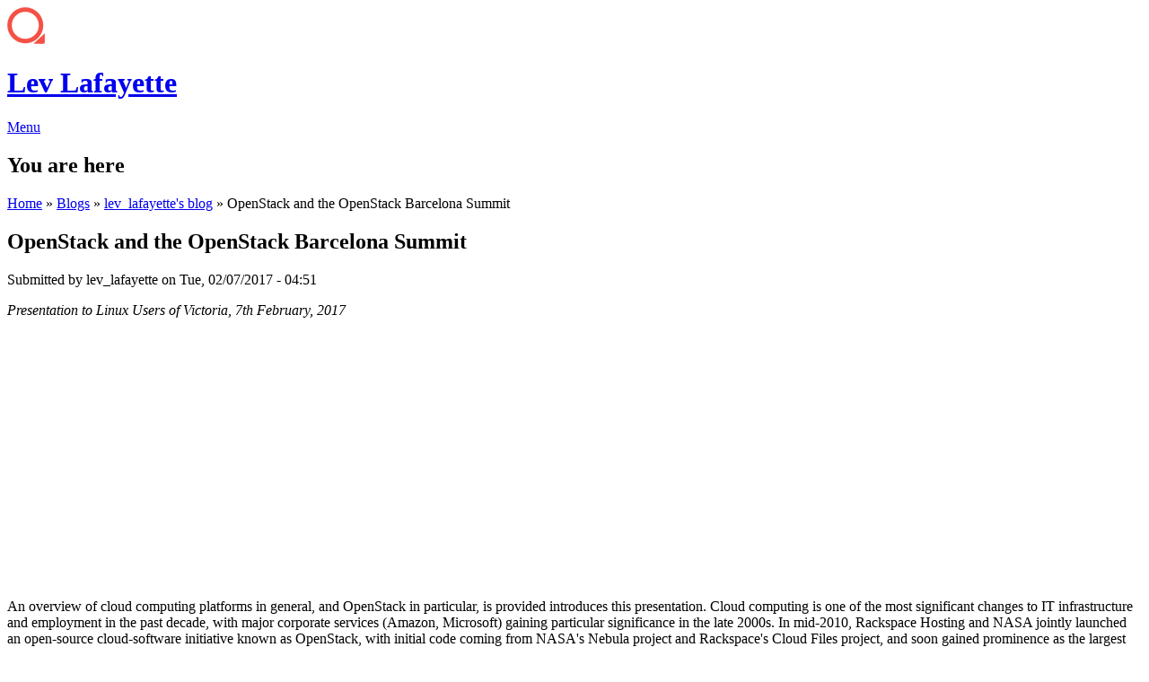

--- FILE ---
content_type: text/html; charset=utf-8
request_url: https://www.levlafayette.com/node/532
body_size: 4425
content:
<!DOCTYPE html>
<head>
<meta charset="utf-8" />
<meta name="viewport" content="width=device-width" />
<link rel="shortcut icon" href="http://levlafayette.com/sites/all/themes/mobile_responsive_theme/favicon.ico" type="image/vnd.microsoft.icon" />
<link rel="shortlink" href="/node/532" />
<link rel="canonical" href="/node/532" />
<meta name="Generator" content="Drupal 7 (http://drupal.org)" />
<script async src="//pagead2.googlesyndication.com/pagead/js/adsbygoogle.js"></script>
<script>
  (adsbygoogle = window.adsbygoogle || []).push({
    google_ad_client: "ca-pub-4104783535131769",
    enable_page_level_ads: true
  });
</script><title>OpenStack and the OpenStack Barcelona Summit | Lev Lafayette</title>
<style media="all">
@import url("http://levlafayette.com/modules/system/system.base.css?rmc62j");
@import url("http://levlafayette.com/modules/system/system.menus.css?rmc62j");
@import url("http://levlafayette.com/modules/system/system.messages.css?rmc62j");
@import url("http://levlafayette.com/modules/system/system.theme.css?rmc62j");
</style>
<style media="all">
@import url("http://levlafayette.com/modules/aggregator/aggregator.css?rmc62j");
@import url("http://levlafayette.com/modules/book/book.css?rmc62j");
@import url("http://levlafayette.com/modules/comment/comment.css?rmc62j");
@import url("http://levlafayette.com/modules/field/theme/field.css?rmc62j");
@import url("http://levlafayette.com/modules/node/node.css?rmc62j");
@import url("http://levlafayette.com/modules/poll/poll.css?rmc62j");
@import url("http://levlafayette.com/modules/search/search.css?rmc62j");
@import url("http://levlafayette.com/modules/user/user.css?rmc62j");
</style>
<style media="all">
@import url("http://levlafayette.com/sites/all/modules/ctools/css/ctools.css?rmc62j");
@import url("http://levlafayette.com/sites/all/modules/video/css/video.css?rmc62j");
@import url("http://levlafayette.com/sites/all/modules/adsense/css/adsense.css?rmc62j");
</style>
<style media="all">
@import url("http://levlafayette.com/sites/all/themes/mobile_responsive_theme/css/font-awesome.css?rmc62j");
@import url("http://levlafayette.com/sites/all/themes/mobile_responsive_theme/css/style.css?rmc62j");
@import url("http://levlafayette.com/sites/all/themes/mobile_responsive_theme/css/media.css?rmc62j");
</style>
<script src="http://levlafayette.com/misc/jquery.js?v=1.4.4"></script>
<script src="http://levlafayette.com/misc/jquery.once.js?v=1.2"></script>
<script src="http://levlafayette.com/misc/drupal.js?rmc62j"></script>
<script src="http://levlafayette.com/sites/all/modules/adsense/contrib/adsense_click/adsense_click.js?rmc62j"></script>
<script src="http://levlafayette.com/sites/all/modules/video/js/video.js?rmc62j"></script>
<script src="http://levlafayette.com/misc/tableheader.js?rmc62j"></script>
<script src="http://levlafayette.com/sites/all/themes/mobile_responsive_theme/js/custom.js?rmc62j"></script>
<script>
jQuery.extend(Drupal.settings, {"basePath":"\/","pathPrefix":"","ajaxPageState":{"theme":"mobile_responsive_theme","theme_token":"u5JsxtQFIJqq3xE0j9iUtzRCPVn4bzUtNNfw0FRjpoM","js":{"misc\/jquery.js":1,"misc\/jquery.once.js":1,"misc\/drupal.js":1,"sites\/all\/modules\/adsense\/contrib\/adsense_click\/adsense_click.js":1,"sites\/all\/modules\/video\/js\/video.js":1,"misc\/tableheader.js":1,"sites\/all\/themes\/mobile_responsive_theme\/js\/custom.js":1},"css":{"modules\/system\/system.base.css":1,"modules\/system\/system.menus.css":1,"modules\/system\/system.messages.css":1,"modules\/system\/system.theme.css":1,"modules\/aggregator\/aggregator.css":1,"modules\/book\/book.css":1,"modules\/comment\/comment.css":1,"modules\/field\/theme\/field.css":1,"modules\/node\/node.css":1,"modules\/poll\/poll.css":1,"modules\/search\/search.css":1,"modules\/user\/user.css":1,"sites\/all\/modules\/ctools\/css\/ctools.css":1,"sites\/all\/modules\/video\/css\/video.css":1,"sites\/all\/modules\/adsense\/css\/adsense.css":1,"sites\/all\/themes\/mobile_responsive_theme\/css\/font-awesome.css":1,"sites\/all\/themes\/mobile_responsive_theme\/css\/style.css":1,"sites\/all\/themes\/mobile_responsive_theme\/css\/media.css":1}},"urlIsAjaxTrusted":{"\/node\/532":true}});
</script>
<!--[if lt IE 9]><script src="http://html5shiv.googlecode.com/svn/trunk/html5.js"></script><![endif]-->
</head>
<body class="html not-front not-logged-in one-sidebar sidebar-first page-node page-node- page-node-532 node-type-blog">
    

<div class="user-menu-wrapper">
  <div class="full-wrap">
      </div>
</div>

<div class="top-msg-wrap">
  <div class="full-wrap clearfix">
      </div>
</div>

<div id="header_wrapper">

  <header id="header" role="banner">
    <div class="top_left">
              <div id="logo">
          <a href="/" title="Home"><img src="http://levlafayette.com/sites/all/themes/mobile_responsive_theme/logo.png"/></a>
        </div>
      
      <h1 id="site-title">
        <a href="/" title="Home">Lev Lafayette</a>
        <div id="site-description"></div>
      </h1>
    </div>

    <div class="top_right">
      <nav id="main-menu"  role="navigation">
        <a class="nav-toggle" href="#">Menu</a>
        <div class="menu-navigation-container">
                  </div>
        <div class="clear"></div>
      </nav>
    </div>

    <div class="clear"></div>

  </header>

</div>

<div id="page-wrap">
  
  <div id="container">
    <div class="container-wrap">
      <div class="content-sidebar-wrap">
        <div id="content">

                      <div id="breadcrumbs"><h2 class="element-invisible">You are here</h2><nav class="breadcrumb"><a href="/">Home</a> » <a href="/blog">Blogs</a> » <a href="/blog/1">lev_lafayette&#039;s blog</a> » OpenStack and the OpenStack Barcelona Summit</nav></div>
          
          <section id="post-content" role="main">
                                    <h1 class="page-title">OpenStack and the OpenStack Barcelona Summit</h1>                                                            <div class="region region-content">
  <div id="block-system-main" class="block block-system">

      
  <div class="content">
                            
              <span class="submitted"><i class="fa fa-calendar"></i> Submitted by <span class="username">lev_lafayette</span> on Tue, 02/07/2017 - 04:51</span>
      
    
  <div class="content node-blog">
    <div class="field field-name-body field-type-text-with-summary field-label-hidden"><div class="field-items"><div class="field-item even"><p><i>Presentation to Linux Users of Victoria, 7th February, 2017</i></p>
<p>An overview of cloud computing platforms in general, and OpenStack in particular, is provided introduces this presentation. Cloud computing is one of the most significant changes to IT infrastructure and employment in the past decade, with major corporate services (Amazon, Microsoft) gaining particular significance in the late 2000s. In mid-2010, Rackspace Hosting and NASA jointly launched an open-source cloud-software initiative known as OpenStack, with initial code coming from NASA's Nebula project and Rackspace's Cloud Files project, and soon gained prominence as the largest open-source cloud platform. Although a cross-platform service, it was quickly available on various Linux distributions including Debian, Ubuntu, SuSE (2011), and Red Hat (2012).</p>
<p>OpenStack is governed by the OpenStack Foundation, a non-profit corporate entity established in September 2012. Correlating with the release cycle of the product, OpenStack Summits are held every six months for developers, users and managers. The most recent Summit was held in Barcelona in late October 2016, with over 5000 attendees, almost 1000 organisations and companies, and 500 sessions, spread out over three days, plus one day of "Upstream University" prior to the main schedule, plus one day after the main schedule for contributor working parties. The presentation will cover the major announcements of the conference as well as a brief overview of the major streams, as well the direction of OpenStack as the November Sydney Summit approaches.</p>
<!--break--></div></div></div><div class="field field-name-upload field-type-file field-label-hidden"><div class="field-items"><div class="field-item even"><table class="sticky-enabled">
 <thead><tr><th>Attachment</th><th>Size</th> </tr></thead>
<tbody>
 <tr class="odd"><td><span class="file"><img class="file-icon" alt="PDF icon" title="application/pdf" src="/modules/file/icons/application-pdf.png" /> <a href="http://levlafayette.com/files/2017luv-openstack.pdf" type="application/pdf; length=948704" title="2017luv-openstack.pdf">2017luv-openstack.pdf</a></span></td><td>926.47 KB</td> </tr>
</tbody>
</table>
</div></div></div>  </div>

      <footer>
      <ul class="links inline"><li class="blog_usernames_blog first"><a href="/blog/1" title="Read lev_lafayette&#039;s latest blog entries.">lev_lafayette&#039;s blog</a></li>
<li class="comment_forbidden last"><span><a href="/user/login?destination=comment/reply/532%23comment-form">Log in</a> to post comments</span></li>
</ul>    </footer>
  
    </div>
  
</div> <!-- /.block -->
</div>
 <!-- /.region -->
          </section> <!-- /#main -->
        </div>
      
                  <aside id="sidebar-first" role="complementary">
            <div class="region region-sidebar-first">
  <div id="block-search-form" class="block block-search">

      
  <div class="content">
    <form action="/node/532" method="post" id="search-block-form" accept-charset="UTF-8"><div><div class="container-inline">
      <h2 class="element-invisible">Search form</h2>
    <div class="form-item form-type-searchfield form-item-search-block-form">
  <label class="element-invisible" for="edit-search-block-form--2">Search </label>
 <input title="Enter the terms you wish to search for." type="search" id="edit-search-block-form--2" name="search_block_form" value="" size="15" maxlength="128" class="form-text form-search" />
</div>
<div class="form-actions form-wrapper" id="edit-actions"><input type="submit" id="edit-submit" name="op" value="Search" class="form-submit" /></div><input type="hidden" name="form_build_id" value="form-MBQMZeitD8VhLi9GXaoxXU3MRcZQXklTjAIhwAsjiGo" />
<input type="hidden" name="form_id" value="search_block_form" />
</div>
</div></form>  </div>
  
</div> <!-- /.block -->
<div id="block-system-navigation" class="block block-system block-menu">

        <h2 >Navigation</h2>
    
  <div class="content">
    <ul class="menu"><li class="first leaf"><a href="/about">About</a></li>
<li class="leaf"><a href="/repositories">Repositories</a></li>
<li class="leaf"><a href="/papers" title="Papers and Presentations">Papers and Presentations</a></li>
<li class="leaf"><a href="/node/5" title="Doctorate">Doctorate in Social Theory</a></li>
<li class="leaf"><a href="http://levlafayette.com/node/783" title="">Master of Climate Change Science and Policy</a></li>
<li class="leaf"><a href="/management">Master of Business Administration</a></li>
<li class="leaf"><a href="/node/575">Master of Science</a></li>
<li class="leaf"><a href="/node/388" title="Adult and Tertiary Education">Master of Higher Education</a></li>
<li class="leaf"><a href="/graddippsych">GradDip Psychology</a></li>
<li class="leaf"><a href="/node/594">GradDip Economics</a></li>
<li class="collapsed"><a href="/languages" title="Languages (Human and Computing)">Languages</a></li>
<li class="leaf"><a href="/node/647">Willsmere</a></li>
<li class="leaf"><a href="/timor-leste" title="Timor-Leste">Timor-Leste</a></li>
<li class="leaf"><a href="/node/135" title="Various tricks and hacks for making Drupal do interesting things.">Drupal CMS</a></li>
<li class="leaf"><a href="/epicurean">Epicurean</a></li>
<li class="last leaf"><a href="/reviews">Reviews</a></li>
</ul>  </div>
  
</div> <!-- /.block -->
<div id="block-blog-recent" class="block block-blog">

        <h2 >Recent blog posts</h2>
    
  <div class="content">
    <div class="item-list"><ul><li class="first"><a href="/node/802">The Environmental Management of Artificial Intelligence</a></li>
<li><a href="/node/799">Against Default Modules</a></li>
<li><a href="/node/798">Command-Line CD Extraction and Formatting</a></li>
<li><a href="/node/797">Research Software Engineering New Zealand Conference 2025</a></li>
<li><a href="/node/796">Parallel wget with xargs or parallel</a></li>
<li><a href="/node/795">Quantum Computing and Quantum Computers</a></li>
<li><a href="/node/794">Scheduler Parallelisation</a></li>
<li><a href="/node/793">New Order 20th Feb Canterbury Court</a></li>
<li><a href="/node/792">Lament: A Facebook Messenger JSON to HTML converter</a></li>
<li class="last"><a href="/node/791">eResearch New Zealand 2025 Summary</a></li>
</ul></div><div class="more-link"><a href="/blog" title="Read the latest blog entries.">More</a></div>  </div>
  
</div> <!-- /.block -->
<div id="block-node-syndicate" class="block block-node">

        <h2 >Syndicate</h2>
    
  <div class="content">
    <a href="/rss.xml" class="feed-icon" title="Subscribe to Syndicate"><img src="http://levlafayette.com/misc/feed.png" width="16" height="16" alt="Subscribe to Syndicate" /></a>  </div>
  
</div> <!-- /.block -->
<div id="block--managed-1" class="block block--managed">

    
  <div class="content">
    <div style='text-align:right'><div class='adsense' style='width:250px;height:250px;'>
<script type="text/javascript"><!--
google_ad_client = "ca-pub-4104783535131769";
/* 250x250 */
google_ad_slot = "9273194682";
google_ad_width = 250;
google_ad_height = 250;
//-->
</script>
<script type="text/javascript"
src="//pagead2.googlesyndication.com/pagead/show_ads.js">
</script>
</div></div>  </div>
</div>
<div id="block--managed-0" class="block block--managed">

    
  <div class="content">
    <div style='text-align:left'><div class='adsense' style='width:250px;height:250px;'>
<script type="text/javascript"><!--
google_ad_client = "ca-pub-4104783535131769";
/* 250x250 */
google_ad_slot = "9273194682";
google_ad_width = 250;
google_ad_height = 250;
//-->
</script>
<script type="text/javascript"
src="//pagead2.googlesyndication.com/pagead/show_ads.js">
</script>
</div></div>  </div>
</div>
<div id="block--managed-2" class="block block--managed">

    
  <div class="content">
    <div class='adsense' style='width:250px;height:250px;'>
<script type="text/javascript"><!--
google_ad_client = "ca-pub-4104783535131769";
/* 250x250 */
google_ad_slot = "2114802970";
google_ad_width = 250;
google_ad_height = 250;
//-->
</script>
<script type="text/javascript"
src="//pagead2.googlesyndication.com/pagead/show_ads.js">
</script>
</div>  </div>
</div>
<div id="block-system-powered-by" class="block block-system">

      
  <div class="content">
    <span>Powered by <a href="https://www.drupal.org">Drupal</a></span>  </div>
  
</div> <!-- /.block -->
</div>
 <!-- /.region -->
          </aside>  <!-- /#sidebar-first -->
              
        </div>

            </div>
  </div>

</div>



<div id="footer">
  <div id="footer_wrapper">
      </div>

  <div class="footer_credit">
      
    <div id="copyright">
      <p class="copyright">Copyright &copy; 2026, Lev Lafayette</p> 

      <!-- Social Links -->
              <span class="social-icons">
         <ul>
          <li><a class="rss" href="/rss.xml"><i class="fa fa-rss"></i></a></li>
          <li><a class="fb" href="" target="_blank" rel="me"><i class="fa fa-facebook"></i></a></li>
          <li><a class="twitter" href="" target="_blank" rel="me"><i class="fa fa-twitter"></i></a></li>
          <li><a class="gplus" href="https://plus.google.com/u/1/+ZymphoniesTechnologies/" target="_blank" rel="me"><i class="fa fa-google-plus"></i></a></li>
          <li><a class="linkedin" href="https://in.linkedin.com/company/zymphonies" target="_blank" rel="me"><i class="fa fa-linkedin"></i></a></li>
          <li><a class="pinterest" href="http://www.pinterest.com/zymphonies/" target="_blank" rel="me"><i class="fa fa-pinterest"></i></a></li>
          <li><a class="youtube" href="http://www.youtube.com" target="_blank" rel="me"><i class="fa fa-youtube"></i></a></li>
         </ul>
        </span>
      
      <p class="credits"> Design by  <a href="http://www.freebiezz.com">FreeBiezz</a></p>
      <div class="clear"></div>
    </div>
  </div>

</div>
  </body>
</html>

--- FILE ---
content_type: text/html; charset=utf-8
request_url: https://www.google.com/recaptcha/api2/aframe
body_size: 266
content:
<!DOCTYPE HTML><html><head><meta http-equiv="content-type" content="text/html; charset=UTF-8"></head><body><script nonce="rO4bZSdd0dD-GdfEi9j0HA">/** Anti-fraud and anti-abuse applications only. See google.com/recaptcha */ try{var clients={'sodar':'https://pagead2.googlesyndication.com/pagead/sodar?'};window.addEventListener("message",function(a){try{if(a.source===window.parent){var b=JSON.parse(a.data);var c=clients[b['id']];if(c){var d=document.createElement('img');d.src=c+b['params']+'&rc='+(localStorage.getItem("rc::a")?sessionStorage.getItem("rc::b"):"");window.document.body.appendChild(d);sessionStorage.setItem("rc::e",parseInt(sessionStorage.getItem("rc::e")||0)+1);localStorage.setItem("rc::h",'1769080796098');}}}catch(b){}});window.parent.postMessage("_grecaptcha_ready", "*");}catch(b){}</script></body></html>